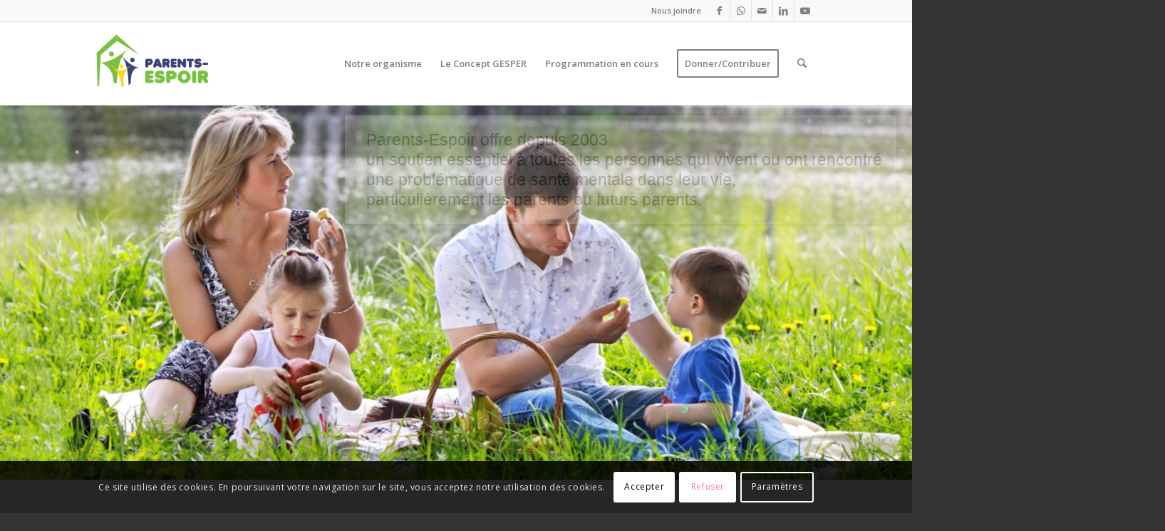

--- FILE ---
content_type: text/css
request_url: https://www.parents-espoir.ca/wp-content/themes/parents-espoir/style.css?ver=7.1.3
body_size: 92
content:
/*
Theme Name: Parents-Espoir
Template: enfold
Version: 3.8
Author:
Author URI:
Description:
Tags:
License: GNU General Public License
License URI: http://www.gnu.org/licenses/gpl.html
*/

--- FILE ---
content_type: text/css
request_url: https://www.parents-espoir.ca/wp-content/uploads/dynamic_avia/avia_posts_css/post-398.css?ver=ver-1769077033
body_size: 2717
content:
#top .av-special-heading.av-m2yuwvmy-e77df73161c42646b0805b462a9e3af9{
padding-bottom:10px;
}
body .av-special-heading.av-m2yuwvmy-e77df73161c42646b0805b462a9e3af9 .av-special-heading-tag .heading-char{
font-size:25px;
}
.av-special-heading.av-m2yuwvmy-e77df73161c42646b0805b462a9e3af9 .av-subheading{
font-size:15px;
}

#top .hr.hr-invisible.av-3170ie-67ada00048d80a20b0c65e93e5f29f56{
height:10px;
}

.avia-section.av-7epdy-429b533adc754a407faf40410e51c2cf{
background-color:#eaeaea;
background-image:unset;
}

.avia-section.av-nikdy-d2b8686d1827924bc5aa52b17d8b13d1{
background-color:#eaeaea;
background-image:unset;
}

.avia-section.av-njxrq-8bddf7702016e74d69a430654159483b{
background-color:#eaeaea;
background-image:unset;
}

#top .av-special-heading.av-3ium-9c1ee4a206edd15d26b010cb4d9384fc{
padding-bottom:10px;
}
body .av-special-heading.av-3ium-9c1ee4a206edd15d26b010cb4d9384fc .av-special-heading-tag .heading-char{
font-size:25px;
}
.av-special-heading.av-3ium-9c1ee4a206edd15d26b010cb4d9384fc .av-subheading{
font-size:15px;
}

.avia-section.av-cw2bq-36ba8439ae51ddff02f31b338dc9a0a8{
background-color:#eaeaea;
background-image:unset;
}

.flex_column.av-cexta-2fdebbf523c68902e5c41b96c3d9fb89{
border-radius:0px 0px 0px 0px;
padding:0px 0px 0px 0px;
}

.avia-image-container.av-3b27jq-49e4fc6bd1f1dddc0f68c7be34b0ddda img.avia_image{
box-shadow:none;
}
.avia-image-container.av-3b27jq-49e4fc6bd1f1dddc0f68c7be34b0ddda .av-image-caption-overlay-center{
color:#ffffff;
}

#top .hr.hr-invisible.av-85a6e-6010cd7f60a75e3d38ff3734744990dd{
height:10px;
}

.flex_column.av-y1id2-679c0407ad5deb96fc3f010c7648e4c5{
border-radius:0px 0px 0px 0px;
padding:0px 0px 0px 0px;
}

.avia-image-container.av-ruy0m-51c54a552b965599de388b5bfcde689f img.avia_image{
box-shadow:none;
}
.avia-image-container.av-ruy0m-51c54a552b965599de388b5bfcde689f .av-image-caption-overlay-center{
color:#ffffff;
}

#top .hr.hr-invisible.av-lhyym-d5cdcdcf24b49a951312cbfaa330fd17{
height:10px;
}

.flex_column.av-2ldkie-25f628943ce70d66b1cc88ff43245032{
border-radius:0px 0px 0px 0px;
padding:0px 0px 0px 0px;
}

.avia-image-container.av-8nvxi-17071d8d9542b85f9829f5252e4a886f img.avia_image{
box-shadow:none;
}
.avia-image-container.av-8nvxi-17071d8d9542b85f9829f5252e4a886f .av-image-caption-overlay-center{
color:#ffffff;
}

#top .hr.hr-invisible.av-28003a-40e9dceec5d1593fc71cbba23278fb97{
height:10px;
}

.flex_column.av-1rhkee-96c2eb94f681a2669cf9dacb78aa25d4{
border-radius:0px 0px 0px 0px;
padding:0px 0px 0px 0px;
}

.avia-image-container.av-1kfx86-9d987c86cf055060d20ffa097fb6cffc img.avia_image{
box-shadow:none;
}
.avia-image-container.av-1kfx86-9d987c86cf055060d20ffa097fb6cffc .av-image-caption-overlay-center{
color:#ffffff;
}

#top .hr.hr-invisible.av-56s2m-c547300b1f6db3e64e6ae1a89b6e167c{
height:10px;
}

